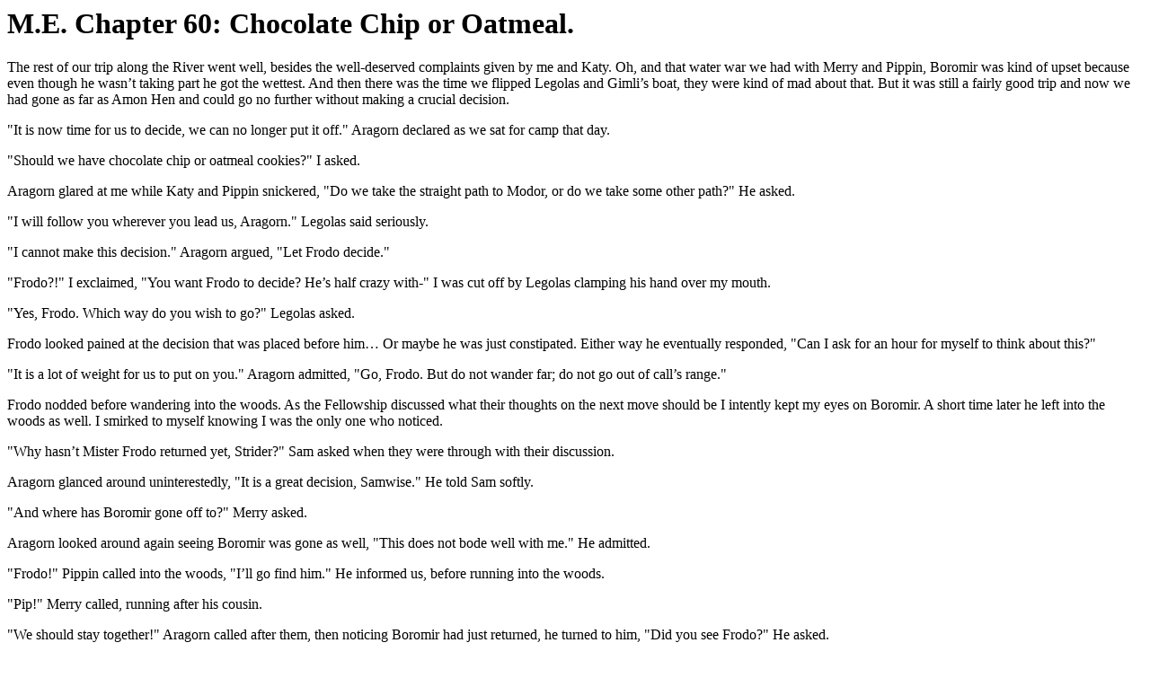

--- FILE ---
content_type: text/html
request_url: http://guywinters.com/rachel/stories/ME60.htm
body_size: 1941
content:
<HTML>
<HEAD>
<META HTTP-EQUIV="Content-Type" CONTENT="text/html; charset=windows-1252">
<META NAME="Generator" CONTENT="Microsoft Word 97">
<TITLE>M</TITLE>
</HEAD>
<BODY>

<H1>M.E. Chapter 60: Chocolate Chip or Oatmeal.</H1>

<P>&#9;The rest of our trip along the River went well, besides the well-deserved complaints given by me and Katy. Oh, and that water war we had with Merry and Pippin, Boromir was kind of upset because even though he wasn’t taking part he got the wettest. And then there was the time we flipped Legolas and Gimli’s boat, they were kind of mad about that. But it was still a fairly good trip and now we had gone as far as Amon Hen and could go no further without making a crucial decision.</P>
<P>&#9;&quot;It is now time for us to decide, we can no longer put it off.&quot; Aragorn declared as we sat for camp that day.</P>
<P>&#9;&quot;Should we have chocolate chip or oatmeal cookies?&quot; I asked.</P>
<P>&#9;Aragorn glared at me while Katy and Pippin snickered, &quot;Do we take the straight path to Modor, or do we take some other path?&quot; He asked.</P>
<P>&#9;&quot;I will follow you wherever you lead us, Aragorn.&quot; Legolas said seriously.</P>
<P>&#9;&quot;I cannot make this decision.&quot; Aragorn argued, &quot;Let Frodo decide.&quot;</P>
<P>&#9;&quot;Frodo?!&quot; I exclaimed, &quot;You want Frodo to decide? He’s half crazy with-&quot; I was cut off by Legolas clamping his hand over my mouth.</P>
<P>&#9;&quot;Yes, Frodo. Which way do you wish to go?&quot; Legolas asked.</P>
<P>&#9;Frodo looked pained at the decision that was placed before him… Or maybe he was just constipated. Either way he eventually responded, &quot;Can I ask for an hour for myself to think about this?&quot;</P>
<P>&#9;&quot;It is a lot of weight for us to put on you.&quot; Aragorn admitted, &quot;Go, Frodo. But do not wander far; do not go out of call’s range.&quot;</P>
<P>&#9;Frodo nodded before wandering into the woods. As the Fellowship discussed what their thoughts on the next move should be I intently kept my eyes on Boromir. A short time later he left into the woods as well. I smirked to myself knowing I was the only one who noticed.</P>

<P>&#9;&quot;Why hasn’t Mister Frodo returned yet, Strider?&quot; Sam asked when they were through with their discussion.</P>
<P>&#9;Aragorn glanced around uninterestedly, &quot;It is a great decision, Samwise.&quot; He told Sam softly.</P>
<P>&#9;&quot;And where has Boromir gone off to?&quot; Merry asked.</P>
<P>&#9;Aragorn looked around again seeing Boromir was gone as well, &quot;This does not bode well with me.&quot; He admitted.</P>
<P>&#9;&quot;Frodo!&quot; Pippin called into the woods, &quot;I’ll go find him.&quot; He informed us, before running into the woods.</P>
<P>&#9;&quot;Pip!&quot; Merry called, running after his cousin.</P>
<P>&#9;&quot;We should stay together!&quot; Aragorn called after them, then noticing Boromir had just returned, he turned to him, &quot;Did you see Frodo?&quot; He asked.</P>
<P>&#9;&quot;Yes, and no.&quot; Boromir answered, a tinge of remorse in his voice, &quot;I saw him, nigh a half-hour ago… But then he disappeared.&quot; He admitted.</P>
<P>&#9;Aragorn looked at Boromir suspiciously but let it slide for now as there were more important things on his mind, &quot;Can I trust you to go protect those two little hobbits?&quot; He asked, indicating in the direction Merry and Pippin had just run.</P>
<P>&#9;Boromir nodded and ran in that direction, trying to find the two wayward trouble-makers.</P>
<P>&#9;&quot;Come, Gimli,&quot; Legolas said to his short friend, &quot;Let us search over here.&quot; The dwarf and the elf ran off in the opposite direction together.</P>
<P>&#9;&quot;Sam!&quot; Aragorn called to the hobbit who had been nearing the woods since he found out Frodo was missing, &quot;Come with me!&quot; Aragorn ran off in another direction, the hobbit scurrying after him.</P>
<P>&#9;&quot;Should we help look?&quot; Katy asked.</P>
<P>&#9;&quot;Nah.&quot; I replied, &quot;Don’t know about you, but I could use a short nap. Couldn’t get any rest earlier with all their debating going on.&quot;</P>
<P>&#9;Katy agreed and we settled down near the trees, where we hopefully wouldn’t be in the way when Sam and Frodo made off later.</P>

<BR><p align="center"> Return to contents <a href="mecontents.html">here</a></p>
</BODY>
</HTML>
